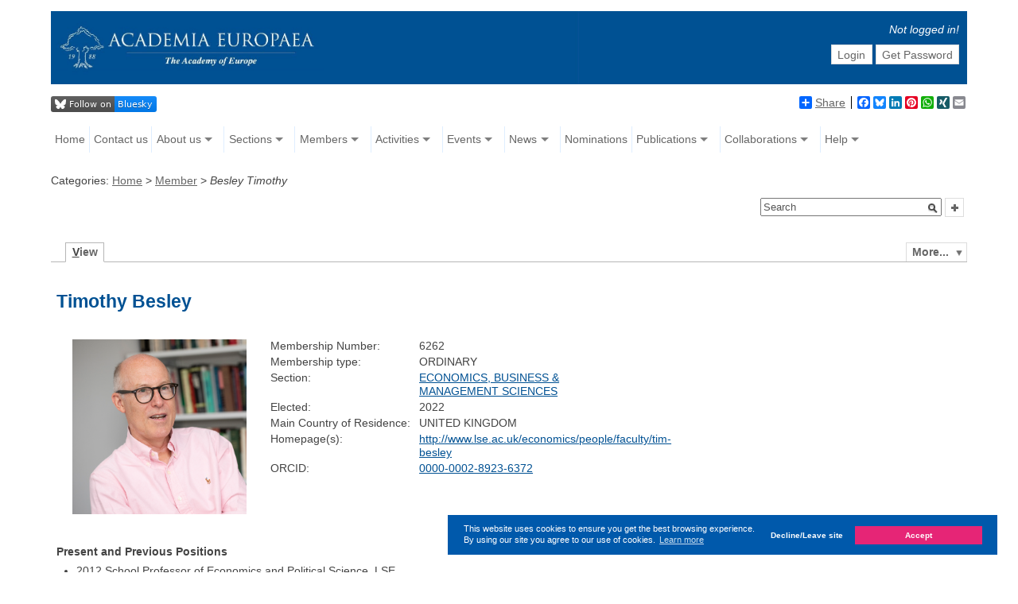

--- FILE ---
content_type: text/html;charset=UTF-8
request_url: https://www.ae-info.org/ae/Member/Besley_Timothy
body_size: 40823
content:

















<!DOCTYPE html PUBLIC "-//W3C//DTD XHTML 1.0 Strict//EN" "http://www.w3.org/TR/xhtml1/DTD/xhtml1-strict.dtd">

<html id="top" xmlns="http://www.w3.org/1999/xhtml">

<head>
<meta name="author" content="Ilire Hasani, Robert Hoffmann" />
<meta name="verify-v1"
	content="3Qa9lIxWtO5xP0MdoWXnxFs0zx+0gxr4Ie8qdtGzzRk=" />

<script type="text/javascript">
	var show_tacks = false;
</script>




<link rel="stylesheet" type="text/css" href="//cdnjs.cloudflare.com/ajax/libs/cookieconsent2/3.0.3/cookieconsent.min.css" />
<script src="//cdnjs.cloudflare.com/ajax/libs/cookieconsent2/3.0.3/cookieconsent.min.js"></script>
<script>
window.addEventListener("load", function(){
window.cookieconsent.initialise({
  "palette": {
    "popup": {
      "background": "#3937a3",
      "message":"#fff"
    },
    "button": {
      "background": "#e62576"
    }
  },
  "type": "opt-out",
  "content": {
    "message": "This website uses cookies to ensure you get the best browsing experience. By using our site you agree to our use of cookies.",
    "deny": "Decline/Leave site",
    "href":"/ae/Acad_Main/PrivacyPolicy",
    "dismiss": "Accept"
  },
  "revokable": false,
  onStatusChange: function(status, chosenBefore) {
    var type = this.options.type;
    var didConsent = this.hasConsented();
    if (type == 'opt-in' && didConsent) {
    // enable cookies
    }
    if (type == 'opt-out' && !didConsent) {
      document.cookie = 'cookieconsent_status="";-1; path=/';
      history.back();
    }
  }
})});
</script>


<title>Academy of Europe: Besley Timothy</title>












<link rel="stylesheet" media="screen, projection, print" type="text/css"
     href="/templates/default/jspwiki.css"/>

<link rel="stylesheet" type="text/css" media="print" 
     href="/templates/default/jspwiki_print.css" />
<link rel="stylesheet" media="screen, projection, print" type="text/css"
     href="/templates/default/../../windowfiles/dhtmlwindow.css"/>
<!-- INCLUDERESOURCES (stylesheet) -->

<!-- INCLUDERESOURCES (inlinecss) -->



<noscript>
<style type="text/css">
#hiddenmorepopup { display:block; }
</style>
</noscript>


<script type="text/javascript" src="/scripts/mootools.js"></script>
<script type="text/javascript" src="/scripts/prettify.js"></script>
<script type="text/javascript" src="/scripts/jspwiki-common.js"></script>
<script type="text/javascript" src="/scripts/jspwiki-commonstyles.js"></script>
<script type="text/javascript" src="/scripts/tagging.js"></script>
<script type="text/javascript" src="/scripts/dhtmlwindow.js"></script>
<script type="text/javascript" src="/scripts/jquery.js"></script> 
<script type="text/javascript" src="/scripts/jquery.selectBox.js"></script> 
<script type="text/javascript" src="/scripts/superfish.js"></script>
<script type="text/javascript" src="/scripts/jquery-ui-1.10.3.custom.js"></script>
 
 <!-- INCLUDERESOURCES (script) -->





<meta name="wikiContext" content='view' />
<meta name="wikiBaseUrl" content='https://www.ae-info.org/' />
<meta name="wikiPageUrl" content='/ae/%23%24%25' />
<meta name="wikiEditUrl" content='/Edit.jsp?page=User/Besley_Timothy' />
<meta name="wikiJsonUrl" content='/JSON-RPC' />
<meta name="wikiPageName" content='User/Besley_Timothy' />
<meta name="wikiUserName" content='0:0:0:0:0:0:0:1' />
<meta name="wikiTemplateUrl" content='/templates/default/' />
<meta name="wikiApplicationName" content='Academy of Europe' />
<meta name="referrer" content="no-referrer-when-downgrade" />

<script type="text/javascript">//<![CDATA[
/* Localized javascript strings: LocalizedStrings[] */
var LocalizedStrings = {
"javascript.sbox.clone.suffix":"-New",
"javascript.slimbox.remoteRequest":"Remote Request {0} of {1}",
"javascript.filter.all":"( All )",
"javascript.group.validName":"Please provide a valid name for the new Group",
"javascript.slimbox.next":"Next&raquo;",
"javascript.slimbox.previous":"&laquo;Previous",
"javascript.favs.show":"Click to show Favorites",
"javascript.slimbox.close":"Close &#215;",
"javascript.prefs.areyousure":"Without clicking the Save User Preferences button, your changes will be lost. Are you sure you want to exit this page?",
"javascript.edit.findandreplace.nomatch":"No match found!",
"javascript.tip.default.title":"More...",
"javascript.collapse":"Click to collapse",
"javascript.slimbox.error":"<h2>Error</h2>There was a problem with your request.<br />Please try again",
"javascript.sort.ascending":"Ascending order. Click to reverse sort order",
"javascript.sectionediting.label":"Section Overview",
"javascript.edit.areyousure":"Without clicking the Save button, your changes will be lost. Are you sure you want to exit this page?",
"javascript.edit.toolbar.makeSelection":"Please make first a selection.",
"javascript.category.title":"Click to show category [{0}] ...",
"javascript.slimbox.info":"Image {0} of {1}",
"javascript.slimbox.directLink":"Direct Link to the target",
"javascript.quick.edit.title":"Edit section {0}...",
"javascript.favs.hide":"Click to hide Favorites",
"javascript.sort.click":"Click to sort",
"javascript.edit.startOfPage":"( Start of page )",
"javascript.quick.edit":"[Edit]",
"javascript.edit.resize":"Drag to resize the text area",
"javascript.edit.allsections":"( All )",
"javascript.sort.descending":"Descending order. Click to reverse sort order",
"javascript.expand":"Click to expand",
"javascript.slimbox.close.title":"Close [Esc]",
"javascript.quick.previous":"Gehe zum vorherigen Abschnitt",
"javascript.quick.bottom":"Gehe zum Seitenende",
"javascript.quick.top":"Gehe zum Seitenanfang",
"javascript.quick.next":"Gehe zum nächsten Abschnitt"
};


/* INCLUDERESOURCES (jsfunction) */

//]]></script>

<meta http-equiv="Content-Type" content="text/html; charset=UTF-8" />
<link rel="search" href="/ae/FindPage"
    title='Search Academy of Europe' />
<link rel="help"   href="/ae/TextFormattingRules"
    title="Help" />

 <link rel="start"  href="/ae/%22Acad_Main%22"
    title="Front page" />
<link rel="alternate stylesheet" type="text/css" href="/templates/default/jspwiki_print.css"
    title="Print friendly" />
<link rel="alternate stylesheet" type="text/css" href="/templates/default/jspwiki.css"
    title="Standard" />
<link rel="shortcut icon" type="image/x-icon" href="/images/favicon1.ico" />

<link rel="icon" type="image/x-icon" href="/images/favicon1.ico" />



  






<link rel="stylesheet" type="text/css" media="screen, projection, print"
     href="/templates/default/skins/Smart/skin.css" />
     <link rel="stylesheet" type="text/css" media="screen, projection, print"
     href="/templates/default/skins/Smart/jquery.selectBox.css" />
<link rel="stylesheet" type="text/css" media="screen, projection, print"
     href="/templates/default/skins/Smart/jquery-ui-1.10.3.custom.css" />

<script type="text/javascript"
         src="/templates/default/skins/Smart/skin.js" ></script>



<script type="text/javascript">

  /*var _gaq = _gaq || [];
  _gaq.push(['_setAccount', 'UA-19661589-1']);
  _gaq.push (['_gat._anonymizeIp']);
  _gaq.push(['_trackPageview']);

  (function() {
    var ga = document.createElement('script'); ga.type = 'text/javascript'; ga.async = true;
    ga.src = ('https:' == document.location.protocol ? 'https://ssl' : 'http://www') + '.google-analytics.com/ga.js';
    var s = document.getElementsByTagName('script')[0]; s.parentNode.insertBefore(ga, s);
  })();*/

</script>




</head>

<body class="view">
	<div id="wikibody">
		







<link rel="header stylesheet" type="text/css"
	href="/templates/default/skins/Smart/superfish.css" />
<script type="text/javascript"
	src="/scripts/header.js"></script>

<div id="header">

	<div id="headerlogo">
		<!--<a href="/ae/%22Acad_Main%22"
			style="float: left;"><img style="height: 92px; /*width: 850px;*/"
			src="https://www.ae-info.org/templates/default/skins/Smart/images/acadlogo20250522.jpg"
			alt="Home" /></a>-->
		







<div class="userbox" style="padding-top:15px;" >

	

	
	
		
			

<span class="username anonymous">Not logged in!
</span>
				<ul class="userboxaction">
					<li><a 
						href="/Login.jsp?redirect=User%2FBesley_Timothy"
						class="action login"
						title="Log in or Register as new user">Login</a> <!-- <td></tr><tr><td> -->
					</li>
					<li><a 
						href="/Login.jsp?redirect=Acad_Main&tab=lostpassword"
						class="action login" title="Lost Password? Click here.">Get
							Password</a> <!-- </td> --> <!-- <a href="/Login.jsp?redirect=Acad_Main&tab=profile"
        class="action login"
        title="Register now!">Register now!</a>--></li>
				</ul>

			
		
	

	


	<div class="clearbox"></div>

</div>

	</div>
     <!--   <div id="banner" style="height:25px;background-color:#2759AB;font-size:18px;font-weight:bold;text-align:center"><div style="padding-top:3px"><a href="http://www.ae2015.eu/" target="_blank" style="color:greenyellow;text-align:center;">URGENT - REGISTER NOW FOR THE SEPTEMBER 2015 ANNUAL CONFERENCE IN DARMSTADT</a></div></div> -->

    <!-- AddToAny BEGIN -->
     <div id="social" style="margin-top:5px">
     <a href="https://bsky.app/profile/acad-euro.bsky.social" target="_new"><img src="https://img.shields.io/badge/Bluesky-0285FF?logo=bluesky&logoColor=fff&label=Follow%20on&color=0285FF"></a>
                <div class="a2a_kit a2a_default_style" style="float:right;display:inline-block">
                <a class="a2a_dd" href="https://www.addtoany.com/share_save?linkurl=http%3A%2F%2Fwww.ae-info.org&amp;linkname=Academy%20of%20Europe">Share</a>
                <span class="a2a_divider"></span>
                <a class="a2a_button_facebook"></a>
                <a class="a2a_button_bluesky"></a>
                <a class="a2a_button_google_plus"></a>
                <a class="a2a_button_linkedin"></a>
                <a class="a2a_button_pinterest"></a>
                <a class="a2a_button_whatsapp"></a>
                <a class="a2a_button_xing"></a>
                <a class="a2a_button_email"></a>
                </div>
                <script type="text/javascript">
                var a2a_config = a2a_config || {};
                a2a_config.linkname = "Academy of Europe";
                a2a_config.linkurl = "http://www.ae-info.org";
                </script>
                <style>.a2a_img.a2a_i_a2a.a2a_img_text {display:none}</style>
                <script async type="text/javascript" src="//static.addtoany.com/menu/page.js"></script>
                <!-- AddToAny END -->
</div>


	<div id="headermenu">
		<ul class="sf-menu" style="overflow: visible;">

			<li class="top-menu-item"><a
				href="/ae/%22Acad_Main%22">Home</a></li>

                        <li class="top-menu-item"><a href="/ae/Acad_Main/Contact_us">Contact us</a></li>
			<li class="top-menu-item"><a
				href="/ae/">About us</a>
				<ul>
					<li><a href="/ae/Acad_Main/About_us/What_are_we">What are
							we?</a></li>
                                        <li><a href="/ae/Acad_Main/About_us/President%27s%20Page">President's Page</a></li>
					<li><a href="/ae/Acad_Main/About_us/Mission_Statement">Mission
							Statement</a></li>
					<li><a href="/ae/Acad_Main/About_us/Governance">Governance
							and Legal Basis</a></li>
					<li><a href="/ae/Acad_Main/About_us/Council">Council</a>
						<ul>
							<li><a href="/ae/Acad_Main/About_us/Council/Composition">Composition</a>
							</li>
                                        <li><a href="/Form/Member_votes.html">AE member voting page</a></li>
							<!--<li><a href="/ae/Acad_Main/About_us/Council/Council_Election">Council
									Election</a></li>-->
							<li><a href="/ae/Acad_Main/About_us/Council/President_Election">President
									Election</a></li>
						</ul></li>
					<li><a href="/ae/Acad_Main/About_us/Academic_Management">Academic
							Management and Sections</a></li>
                                        <li><a href="/ae/">Membership</a>
                                                <ul>
                                                   <!--<li><a href="/ae/Acad_Main/Sections">Academic
                                                        Sections</a></li>-->
                                                   <li><a href="/ae/Acad_Main/Membership/Becoming_a_member">Becoming
                                                        a Member</a></li>
						   <li><a href="/ae/Acad_Main/Membership/BenefitsForMAE">Benefits for Members of Academia Europaea</a></li>
                                                   <li><a href="/ae/Acad_Main/Membership/Nomination_Process">Nomination Process</a></li>
						   <li><a href="/ae/Acad_Main/Membership/Assessment_Process">Assessment Process</a></li>
                                                   <li><a href="/ae/Acad_Main/Payments">How to
                                                        Make Membership Payment</a></li>
                                                    <!--<li><a href="/ae/Acad_Main/Membership/Nominations_Subcommittee">Nominations
                                                        Subcommittee</a></li>-->
                                                </ul>
                                         </li>
					<li><a href="/ae/Acad_Main/About_us/History">History
							of Academia Europaea</a></li>
                                        <li><a href="/ae/">Collaborations, Patrons and Sponsors</a>
                                              <ul>
                                                    <li><a href="/ae/Acad_Main/About_us/Patrons">Patrons
                                                                             </a></li>
						    <li><a href="/ae/Acad_Main/Collaborations">Collaborations
                                                                             </a></li>
                                                    <li><a href="/ae/Acad_Main/About_us/Institutional_Sponsors">Institutional Sponsors</a></li>
                                                    <li><a href="/ae/Acad_Main/About_us/Recent_Sponsors">Sponsors of AE Activities and Projects</a></\
li>
                                              </ul>
                                        </li>
					<li><a href="/ae/Acad_Main/About_us/Knowledge_Hubs_and_Offices">Knowledge Hubs and Offices</a>
					<ul>
							<li><a href="https://aebarcelona.eu/" target="_blank">Barcelona Knowledge Hub</a></li>
                                                        <li><a href="http://aebergen.w.uib.no/" target="_blank">Bergen Knowledge Hub</a></li>
							<li><a href="https://acadeurobucharest.eu/" target="_blank">Bucharest Knowledge Hub</a></li>
                                                        <li><a href="https://aebudapesthub.hu" target="_blank">Budapest Knowledge Hub</a></li>
                                                        <!--<li><a href="http://www.aecardiffknowledgehub.wales/" target="_blank">Cardiff Knowledge Hub</a></li>-->
                                                        <li><a href="https://www.aetbilisihub.org/" target="_blank">Tbilisi Knowledge Hub</a></li>
                                                        <li><a href="http://acadeuro.wroclaw.pl/" target="_blank">Wroclaw Knowledge Hub</a></li>
                                                        <li><a href="http://yacadeuro.org" target="_blank">Young Academy of Europe</a></li>
                                                        <li><a href="/ae/Acad_Main/AE_Offices">AE Offices</a></li>
							<li><a href="/ae/Acad_Main/Graz_Information_Center">Graz Information Centre</a></li>
						</ul></li>
                                       <li><a href="/ae/Acad_Main/About_us/Logos">Logos and Brand Book</a></li>
				</ul></li>
			<li class="top-menu-item"><a href="/ae/Acad_Main/Sections">Sections</a>
				<ul>
			              <li><a href=""/>CLASS A1 - Humanities and Arts</a>
                                      <ul>

                                        <li><a
						href="/ae/Acad_Main/Sections/History_and_archaeology">History
							and Archaeology</a></li>
					<li><a
						href="/ae/Acad_Main/Sections/Classics_and_oriental_studies">Classics
							and Oriental Studies</a></li>
					<li><a
						href="/ae/Acad_Main/Sections/Linguistic_studies">Linguistic
							Studies</a></li>
					<li><a
						href="/ae/Acad_Main/Sections/Literary_and_theatrical_studies">Literary
							and Theatrical Studies</a></li>
					<li><a
						href="/ae/Acad_Main/Sections/Musicology_and_art_history">Musicology
							and art history</a></li>
					<li><a
						href="/ae/Acad_Main/Sections/Philosophy_theology_and_religious_studies">Philosophy,
							Theology and Religious Studies</a></li>
                                        <li><a
                                                href="/ae/Acad_Main/Sections/Film_media_and_visual_studies">Film, Media and Visual Studies</a></li>
                                     </ul></li>
                                     <li><a href=""/>CLASS A2 - Social and Related Sciences</a>
                                     <ul> 
                                       <li><a href="/ae/Acad_Main/Sections/Economics_Business_and_Management_Sciences">Economics, Business and Management Sciences</a></li>
                                       <li><a href="/ae/Acad_Main/Sections/Governance_Institutions_and_Policies">Governance, Institutions and Policies</a></li>
                                       <li><a href="/ae/Acad_Main/Sections/Human_Mobility_Governance_Environment_and_Space">Human Mobility, Governance, Environment and Space</a></li>
                                       <li><a href="/ae/Acad_Main/Sections/Law">Law</a></li>
                                       <li><a href="/ae/Acad_Main/Sections/Social_Change_and_Social_Thought">Social Change and Social Thought</a></li>
                                       <li><a href="/ae/Acad_Main/Sections/The_Human_Mind_and_its_Complexity">The Human Mind and its Complexity</a></li>      
                                     </ul></li>
                                     <li><a href=""/>CLASS B - Exact Sciences</a>
                                     <ul>
					<li><a
						href="/ae/Acad_Main/Sections/Mathematics">Mathematics</a></li>
					<li><a
						href="/ae/Acad_Main/Sections/Informatics">Informatics</a></li>
					<li><a
						href="/ae/Acad_Main/Sections/Physics">Physics</a></li>
					<li><a
						href="/ae/Acad_Main/Sections/Chemical_sciences">Chemical
							Sciences</a></li>
					<li><a
						href="/ae/Acad_Main/Sections/Earth_cosmic_sciences">Earth
							and Cosmic Sciences</a></li>
					
                                        <li><a href="/ae/Acad_Main/Sections/Engineering">Engineering</a></li>
		
                                     </ul></li>
                                     <li><a href=""/>CLASS C -  Life Sciences</a>
                                     <ul>
					<li><a
						href="/ae/Acad_Main/Sections/Biochemistry_molecular_biology">Biochemistry
							and Molecular Biology</a></li>
					<li><a
						href="/ae/Acad_Main/Sections/Cell_and_developmental_biology">Cell and Developmental
							Biology</a></li>
					<li><a
						href="/ae/Acad_Main/Sections/Physiology_and_neuroscience">Physiology
							and Neuroscience</a></li>
					<li><a
						href="/ae/Acad_Main/Sections/Ecology_and_Evolution">Ecology and Evolution</a></li>
					<!--<li><a
						href="/ae/Acad_Main/Sections/Applied_and_Translational_Biology">Applied
							and translational biology</a></li> -->
                                        <li><a
                                                href="/ae/Acad_Main/Sections/Basic_and_Clinical_Translational_Sciences">Basic and Clinical Translational Sciences</a></li>
                                    </ul></li>
				</ul></li>
                             
			<li class="top-menu-item"><a
				href="/ae/User">Members</a>
				<ul>
					<li><a href="/ae/Acad_Main/List_of_Members">Database
							of Members</a></li>
					<!--<li><a href="/ae/">Members
							with Special Distinctions</a>
						<ul>
							<li><a href="/ae/Acad_Main/Members/Nobel_Prize">Nobel
									Prize</a></li>
							<li><a href="/ae/Acad_Main/Members/Wolf_Prize">Wolf
									Prize</a></li>
							<li><a href="/ae/Acad_Main/Members/Turing_Award">Turing
									Award</a></li>
							<li><a href="/ae/Acad_Main/Members/Fields_Medal">Fields
									Medal</a></li>
							<li><a href="/ae/Acad_Main/Members/Lasker_Award">Lasker
									Award</a></li>
							<li><a href="/ae/Acad_Main/Members/Abel_Prize">Abel
									Prize</a></li>
							<li><a href="/ae/Acad_Main/Members/G%C3%83%C2%B6del_Prize">GÃ¶del
									Prize</a></li>
						</ul></li> -->
					<li><a href="/ae/Acad_Main/Members/Honorary_Members">Honorary
							Members</a></li>
                                        <li><a href="/ae/Acad_Main/Members/Prizes_Awards_and_Medals">Prizes, Awards and Medals</a></li>
                                        <li><a href="/ae/Acad_Main/Members_in_Spotlight">Members in Spotlight</a></li>
                                        <li><a href="/ae/Acad_Main/Membership/Statistics">Membership Statistics</a></li>
					<li><a href="/ae/Acad_Main/Members/Former_Members">Former
							Members</a></li>
				</ul></li>
			<li class="top-menu-item"><a
				href="/ae/">Activities</a>
				<ul>
					<li><a href="/ae/Acad_Main/Activities/Awards_and_Prizes">Awards
							and Prizes of Academia Europaea</a>
						<ul>
						        <li><a href="/ae/Acad_Main/Activities/Awards_and_Prizes/The_AE-Adam_Kondorosi_Prize">Adam Kondorosi Prize</a></li>
							<li><a href="/ae/Acad_Main/Activities/Awards_and_Prizes/Erasmus_Medal">Erasmus Medal and Lecture</a>
							  <ul>
							   <!-- <li><a href="/ae/Acad_Main/Activities/Awards_and_Prizes/Erasmus_Medal/Erasmus_Award">Erasmus Award</a> -->
							    <li><a href="/ae/Acad_Main/Activities/Awards_and_Prizes/Erasmus_Medal/CurrentPrizeWinner">Current Prize Winner</a>
							    <li><a href="/ae/Acad_Main/Activities/Awards_and_Prizes/Erasmus_Medal/Nominations">Call for Nominations</a>
							    <li><a href="/ae/Acad_Main/Activities/Awards_and_Prizes/Erasmus_Medal/PastWinners">Past Winners</a>
							  </ul>
							</li>
                                                        <li><a href="/ae/Acad_Main/Activities/Awards_and_Prizes/Gold_Award">Gold Award</a></li>
							<li><a href="/ae/Acad_Main/Activities/Awards_and_Prizes/Hypatia_Prize">Hypatia Prize</a></li>
							<li><a href="/ae/Acad_Main/Activities/Awards_and_Prizes/Sydney_Brenner_Medal">Sydney Brenner Medal</a>
							  <ul>
                                                           <li><a href="/ae/Acad_Main/Activities/Awards_and_Prizes/Sydney_Brenner_Medal/CurrentPrizeWinner">Current Prize Winner</a>
                                                           <li><a href="/ae/Acad_Main/Activities/Awards_and_Prizes/Sydney_Brenner_Medal/Nominations">Call for Nominations</a>
                                                           <li><a href="/ae/Acad_Main/Activities/Awards_and_Prizes/Sydney_Brenner_Medal/PastWinners">Past Winners</a>
							 </ul>  

</li>
							
						</ul></li>
					<li><a href="/ae/Acad_Main/Activities/Photogallery">Photo gallery</a></li>
					<li><a href="/ae/Acad_Main/Activities/Videorecordings">Video recordings</a></li>
					<li><a href="/ae/Acad_Main/Activities/Environment_Sustainability">Environment, Sustainability and Climate Task Force</a>
					    <ul>
					       <li><a href="/ae/Acad_Main/Activities/Environment_Sustainability/Events">Events</a></li>
                                               <li><a href="/ae/Acad_Main/Activities/Environment_Sustainability/Publications">Publications</a></li>
					    </ul>
					</li>
                                        <li><a href="/ae/Acad_Main/Activities/HERCulES">HERCulES Group</a>
                                            <ul>
                                                        <li><a href="/ae/Acad_Main/Activities/HERCulES/Events">Events</a></li>
                                                        <li><a href="/ae/Acad_Main/Activities/HERCulES/Publications">Publications</a></li>
                                            </ul>

                                        </li>
					<li><a href="/ae/Acad_Main/Activities/Curien_Fund">Hubert Curien Initiatives Fund</a></li>
                                        <!--<li><a href="/ae/Acad_Main/Activities/SAM">Scientific Advice Mechanism (SAM)</a></li>-->
					<li>
					   <a href="/ae/Acad_Main/Activities/SAPEA">SAPEA</a>
					   <ul>
					     <li><a href="/ae/Acad_Main/Activities/SAPEA/Publications">Publications</a></li>
					   </ul>
					</li>

				</ul></li>
			<li class="top-menu-item"><a
				href="/ae/Acad_Main/Events">Events</a>
				<ul>
					<li><a
						href="/ae/Acad_Main/Events">Upcoming
							Events</a></li>
					<li><a href="/ae/Acad_Main/Past_Events">Past Workshops, Meetings and Conferences</a>
						<ul>
							<li><a href="/ae/Acad_Main/Past_Events/2011-present">2011 -
									present</a></li>
						</ul></li>
                                        <li><a
                                                href="/ae/Acad_Main/Plenary_Conferences">Annual Plenary Conferences
                                                        </a></li>
                                        <li><a href="/ae/Acad_Main/Annual_Business_Meetings">Annual Business Meeting of Members</a></li>
                                        <li><a href="/ae/Acad_Main/Barcelona_Knowledge_Hub_Events">Barcelona Knowledge Hub Events</a></li>
                                        <li><a href="/ae/Acad_Main/Bergen_Knowledge_Hub_Events">Bergen Knowledge Hub Events</a></li>
					<li><a href="/ae/Acad_Main/Bucharest_Knowledge_Hub_Events">Bucharest Knowledge Hub Events</a></li>
                                        <li><a href="/ae/Acad_Main/Budapest_Knowledge_Hub_Events">Budapest Knowledge Hub Events</a></li> 
                                        <li><a href="/ae/Acad_Main/Cardiff_Knowledge_Hub_Events">Cardiff Knowledge Hub Events</a></li>
                                        <li><a href="/ae/Acad_Main/Tbilisi_Knowledge_Hub_Events">Tbilisi Knowledge Hub Events</a></li>
                                        <li><a href="/ae/Acad_Main/Wroclaw_Knowledge_Hub_Events">Wroclaw Knowledge Hub Events</a></li>
                                        <li><a href="/ae/Acad_Main/Young_Academy_Events">Young Academy of Europe (YAE)</a></li>
				</ul></li>
			<li class="top-menu-item"><a href="#">News</a>
				<ul>
          <li><a href="/ae/Acad_Main/News">General News</a></li>
          <li><a href="/ae/Acad_Main/News/News2">Member News</a></li>
        </ul>  
			</li>
			<li class="top-menu-item"><a
				href="/ae/Acad_Main/Nominations">Nominations</a></li>
			<li class="top-menu-item"><a
				href="/ae/Acad_Main/Publications">Publications</a>
				<ul>
					<li><a href="/ae/Acad_Main/Publications/European_Review">
							European Review</a></li>
                                        <li><a href="/ae/Acad_Main/Publications/Academia_Europaea_Annual_Activity_Reports_and_Annual_Accounts">Academia Europaea Annual Activity Reports and Annual Accounts</a></li>
                                        <li><a href="/ae/Acad_Main/Publications/Press_release">Press
                                                        Releases and Published Opinions</a></li>
                                        <li><a href="/ae/Acad_Main/Publications/Publications_by_AE_Members">
                                                        Publications by AE Members</a>
					     <ul>
					       <li><a href="/ae/Acad_Main/Publications/Publications_by_AE_Members/ClassA1">Class A1 - Humanities and Arts</a></li>
					       <li><a href="/ae/Acad_Main/Publications/Publications_by_AE_Members/ClassA2">Class A2 - Social and Related Sciences</a></li>
					       <li><a href="/ae/Acad_Main/Publications/Publications_by_AE_Members/ClassB">Class B - Exact Sciences</a></li>
					       <li><a href="/ae/Acad_Main/Publications/Publications_by_AE_Members/ClassC">Class C - Life Sciences</a></li>
					     </ul>
							
					</li>
					<!-- Not used anymore <li><a href="/ae/Acad_Main/Publications/Proceedings">Proceedings
							and Other Publications of AE</a>
						<ul>
							<li><a href="/ae/Acad_Main/Publications/HERCulES">HERCulES</a></li>
							<li><a href="/ae/Acad_Main/Publications/EuropeanPolicyStatements">European
									Policy Statements</a></li>
							<li><a href="/ae/Acad_Main/Publications/Others">Other
									Publications</a></li>
						</ul></li> -->
					<li><a href="/ae/Acad_Main/Publications/AE_COVID-19_Research">Covid Research by AE Members</a></li>	
                                        <li><a href="/ae/Acad_Main/Publications/Newsletter_Archive">Newsletter Archive</a></li>
				</ul></li>
				<li class="top-menu-item"><a
                                        href="/ae/Acad_Main/Collaborations">Collaborations</a>
                                <ul>
                                  <li><a href="/ae/Acad_Main/Collaborations/EASAC">EASAC</a></li>
                                  <li><a href="/ae/Acad_Main/Collaborations/EASSH">EASSH</a></li>
                                  <li><a href="/ae/Acad_Main/Collaborations/SHAPE-ID">SHAPE-ID</a></li>
                                </ul>
                                </li>
			<!--<li class="top-menu-item"><a
				href="/ae/Acad_Main/Forums">Forum</a></li>-->
			<li><a href="/ae/Acad_Main/Help">Help</a>
				<ul>
				
					
						
					<li><a href="/Login.jsp?redirect=User%2FBesley_Timothy">Login</a></li>
         				
					
				
					<li><a href="/ae/Acad_Main/Help">Help</a></li>
					<li><a href="/ae/Acad_Main/FAQ">FAQ</a></li>
					<li><a href="/ae/User_Online">Users online</a></li>
					<li><a href="/ae/RecentChanges">Recent changes</a></li>
				</ul></li>
			<!--li class="top-menu-item">
				<div class="dhx_minical_icon" id="dhx_minical_icon" onclick="location.href = 'https://www.ae-info.org/Calendar.jsp'" style="width: 30px; height: 30px; border-left: 1px solid rgb(223, 238, 255); background: transparent url('https://www.ae-info.org/resources/imgs_dhx_terrace/noun_237166_cc.png') no-repeat scroll 50% 50%; background-size: 25px 25px; padding: 0.0em 0.2em;"></div>
			
			</li> -->
		</ul>



	</div>


	<ul style="clear: both; display: inline-block;padding-left: 0px;width:100%">
		<li style="display: inline-block;width:900px; vertical-align: middle;">
			<div class="categorypath">
				Categories: <a class="wikipage" href="https://www.ae-info.org/ae/">Home</a> > <a class="wikipage" href="https://www.ae-info.org/ae/User">Member</a> > <i>Besley Timothy</i>
			</div> 
		</li>
		<li style="display: inline-block;vertical-align: middle;float:right;">
				



















<script type="text/javascript">
	function check_value() {

		if (document.searchForm.query.value == "<Schnellsuche>"
				|| document.searchForm.query.value == "") {
			alert("Das Suchfeld ist leer! Bitte geben Sie ein Such-Wort ein!");
			return false;
		}
		return true;
	}
</script>



<script type="text/javascript">
	function setCookie(name, value, days) {
		if (days) {
			var date = new Date();
			date.setTime(date.getTime() + (days * 24 * 60 * 60 * 1000));
			var expires = "; expires=" + date.toGMTString();
		} else
			var expires = "";
		document.cookie = name + "=" + value + expires + "; path=/";
	}

	function eraseCookie(name) {
		setCookie(name, "", -1);
	}
</script>




<div style="width: 260px;">
<form action="/Search.jsp"
	class="wikiform" id="searchForm" name="searchForm"
	accept-charset="UTF-8">
	<!-- <button onclick="">Search Options</button> -->
	<ul style="list-style: none; padding-left:0px; ">
	<li style="display: inline-block;" >
	<div class="searchbox" style=" position:relative"  >
		<input type="text" name="query" id="query" size="5" accesskey="f"
			onblur="if(this.value==''){this.value='Search';}" onload="this.value='Search'"
			onfocus="if(this.value == 'Search') { this.value = ''; }"
			value="Search" />  <input id="searchSubmit" type="submit" value="" style=" position:absolute;"/>
		
	</div>
	</li>
	<li style="display: inline-block;" >
	<button  id="menubutton" style="height:24px; width:24px;">searchbox menu
	</button>
	</li>
	</ul>
	<div id="searchboxmenu" class="searchbox" style="font-size: x-small; text-align: left;display: none; position: absolute;background-color: white; border:1px solid #CCC;margin-top:-6px;">
		
		
		
		<h3 style="padding:0px 10px">Search options:</h3>
		
		
		
		
	<ul id="searchboxoptions" style="list-style: none; padding: 0px 10px ">

			
			<li><input type="radio" name="sall" value="x"
				onclick="setCookie('ssall','x',365);"  checked
				> All Categories</li>
			<li><input type="radio" name="sall" value="y"
				onclick="setCookie('ssall','y',365);" > Distinct Category: <input type="hidden"
				name="scategory" value="User/Besley_Timothy">  <span>User/Besley Timothy</span></li>


			<li><div style="border-top: 1px solid #cccccc;"></div> <input
				type="radio" name="sname" value="contents" checked> Fulltext</li>
			<li><input type="radio" name="sname" value="title">
				Title/Tags</li>
		</ul>
	</div>


	
	<div id="searchboxMenu" style="display:none">
		<div id="searchResult">
			<span id="searchSpin" class="spin"
				style="position: absolute; display: none;"></span>
			<div id="searchOutput"></div>
		</div>
		<div id="recentSearches" style="display: none;">
			<hr />
			Recent Searches
			<span><a href="#" id="recentClear">(Clear)</a></span>
		</div>
	</div>

</form>
</div>






			</li>
	</ul>


	
		
		
		<div class="clearbox"></div>
	</div>

	<!-- 	<div style="margin-bottom: 50px;"></div>
 -->


		<div id="content">
			<div id="page">
				











<div id="actionsTop" class="pageactions"> 
  <ul>

    
    

 















    



    
    <li id="morebutton">
      <a href="#" class="action more">More...</a>
    </li>

  </ul>
  
   <div id="hiddenmorepopup">
		<ul id="morepopup">
			
				
					
					
					
				
			
			<li class='separator'
				style="FONT-SIZE: 0px ! important; LINE-HEIGHT: 0;"></li>
			
			
			
				
					<li>
							<a class="action rawpage wikipage"
								href="/ae/User/Besley_Timothy?skin=raw"
								title="View Page Source">View Page Source </a>
						 </li>
				
			
			
		</ul>
	</div> 
</div>

				









<div class="tabmenu">

  

  



 



 


  


  <a class="activetab" id="menu-pagecontent" accesskey="v" ><span class='accesskey'>V</span>iew</a>

  



 



 


  
</div>
<div class="tabs">

  <div id="pagecontent" >
   
 
  













<h2 id="section-User_2FBesley_Timothy-TimothyBesley">Timothy Besley<a class="hashlink" href="#section-User_2FBesley_Timothy-TimothyBesley">#</a></h2>
<br />
<div style="float:left;margin-left:20px;margin-right:30px;">
<div class="image_default">
<a rel="lightbox[wikipage] img" title="[Original Size]" href="/attach/User/Besley_Timothy/Besley_Tim_small.png"><img src="/attach/User/Besley_Timothy/Besley_Tim_small.png" height="220" alt="Timothy Besley" title="Timothy Besley" /></a></div>

</div>
<style>
.memberinfo {
   width: 33%
}
.memberinfo td {
  vertical-align: top;
  padding-bottom: 3px;
}
</style>
<table border="0" class="memberinfo" style="table-layout:fixed;">
<tr><td style="padding-right:3px">Membership Number:</td><td>6262</td></tr>
<tr><td>Membership type:</td><td>ORDINARY</td></tr>
<tr><td>Section:</td><td><a href="https://www.ae-info.org/ae/Acad_Main/Sections/Economics_Business_and_Management_Sciences">ECONOMICS, BUSINESS & MANAGEMENT SCIENCES</a></td></tr>
<tr><td>Elected:</td><td>2022</td></tr>
<tr><td>Main Country of Residence:</td><td style="vertical-align:bottom">UNITED KINGDOM</td></tr>
<tr><td>Homepage(s):</td><td><a class='homepagelink' href='http://www.lse.ac.uk/economics/people/faculty/tim-besley' target='_blank'>http://www.lse.ac.uk/economics/people/faculty/tim-besley</a></td></tr>
<tr><td>ORCID:</td><td><a href="https://orcid.org/0000-0002-8923-6372" target="_blank">0000-0002-8923-6372</a></td></tr>
</table>

<br /> <br />
<br /> <br />
<b>Present and Previous Positions</b>
<ul><li>2012 School Professor of Economics and Political Science, LSE
</li><li>2015 W. Arthur Lewis Professor of Development Economics, LSE
</li><li>1995 - 2012 Professor of Economics, LSE
</li><li>1989 - 1995 Assistant Professor of Economics and International Affairs, Princeton University
</li><li>1984 - 1989 Fellow All Souls College, Oxford 
</li></ul><br />
<b>Fields of Scholarship</b>
<br><ul><li>Development and growth</li><li>Political Economy</li><li>Public economics</li></ul>
<br />
<b>Honours and Awards</b>
<ul><li>2005 Yrjo Jansson Award
</li><li>2006 Foreign Honorary Member, American Economic Association
</li><li>2001 Fellow, British Academy
</li><li>2014 Foreign Honorary Member, American Academy of Arts and Sciences
</li><li>2000 Fellow, Econometric Society
</li><li>President, European Economic Association (2010), International Economic Association (2014 - 2017), Econometric Society (2018), Royal Economic Society (2021 - 2022)
</li><li>2010 Commander of the Order of the British Empire
</li><li>2018 Knight Bachelor
</li><li>Honorary Doctor, University of Zurich
</li></ul><br />
<div class="columns-900">
<div class="coolborders-140-70">
<div class="image_left">
<img src="/attach/User/paper_content_pencil_48.png" width="48px" /></div>

<a class="wikipage" href="/ae/User/Besley_Timothy/CV">Curriculum Vitae</a>
</div>
<hr />
<div class="coolborders-140-70">
<div class="image_left">
<img src="/attach/User/book_48.png" /></div>

<a class="wikipage" href="/ae/User/Besley_Timothy/Publications">Publication list</a>
</div>
<hr />
<div class="coolborders-140-70">
<div class="image_left">
<img src="/attach/User/camera_noflash_48.png" width="48px" /></div>

<a class="wikipage" href="/ae/User/Besley_Timothy/Highlight">Highlights of my work and anecdotes</a>
</div>
<hr />
<div class="coolborders-140-70">
<div class="image_left">
<img src="/attach/User/database_48.png" /></div>

<a class="wikipage" href="/ae/User/Besley_Timothy/OtherInformation">Other information</a>
</div>
</div>
<p>



</p>











        
  </div>


  



 



 


  
<div style="clear:both;" ></div>
</div>

			</div>
			<div class="clearbox"></div>
		</div>

		
			
				























				<div id="eventsandnews" style="clear: both">
					





















<script type="text/javascript" charset="UTF-8"> var baseurl ="";</script>


				</div>


			
		

		















	<div id='actionsBottom' class="pageactions" style="">
		

			



				<div id="pageactionsbottom" style="margin-left:10px;margin-top:10px">
					<a href="/ae/Acad_Main/Imprint" style="float:left;">Imprint</a>
					<a href="/ae/Acad_Main/PrivacyPolicy" style="float:left;margin-left:10px">Privacy policy</a>
				<!--	-->
					<a  href="#top" class="action quick2top"
						title="Go to top">&laquo;</a>

					
						This page (revision-8) was last changed on <a href="/Diff.jsp?page=User/Besley_Timothy&amp;r1=8&amp;r2=7">
									Wednesday, 17. August 2022, 10:37
								</a> by Kaiser Dana
					

					


				</div>
				<div id="operatedByDiv" style="font-size: 0.8em; vertical-align: top; margin-left:840px;">
					<!-- <table>
						<tr> -->
					<ul>
						<li style="text-align: right; margin-right: 10px;">operated
							by</li>
						<li style="width: 70px;"><a href="http://www.tugraz.at"
							target="_blank"><img style="width: 100%;margin-right:10px"
								src="/templates/default/skins/Smart/images/tugLogo_farb.gif"></a>
							<!-- <a href="http://www.tugraz.at" target="_blank">TU GRAZ, AUSTRIA</a>-->
						</li>
					</ul>
					<!-- </tr>
					</table> -->
				</div>


				






		

		
	</div>



	</div>
</body>
</html>



